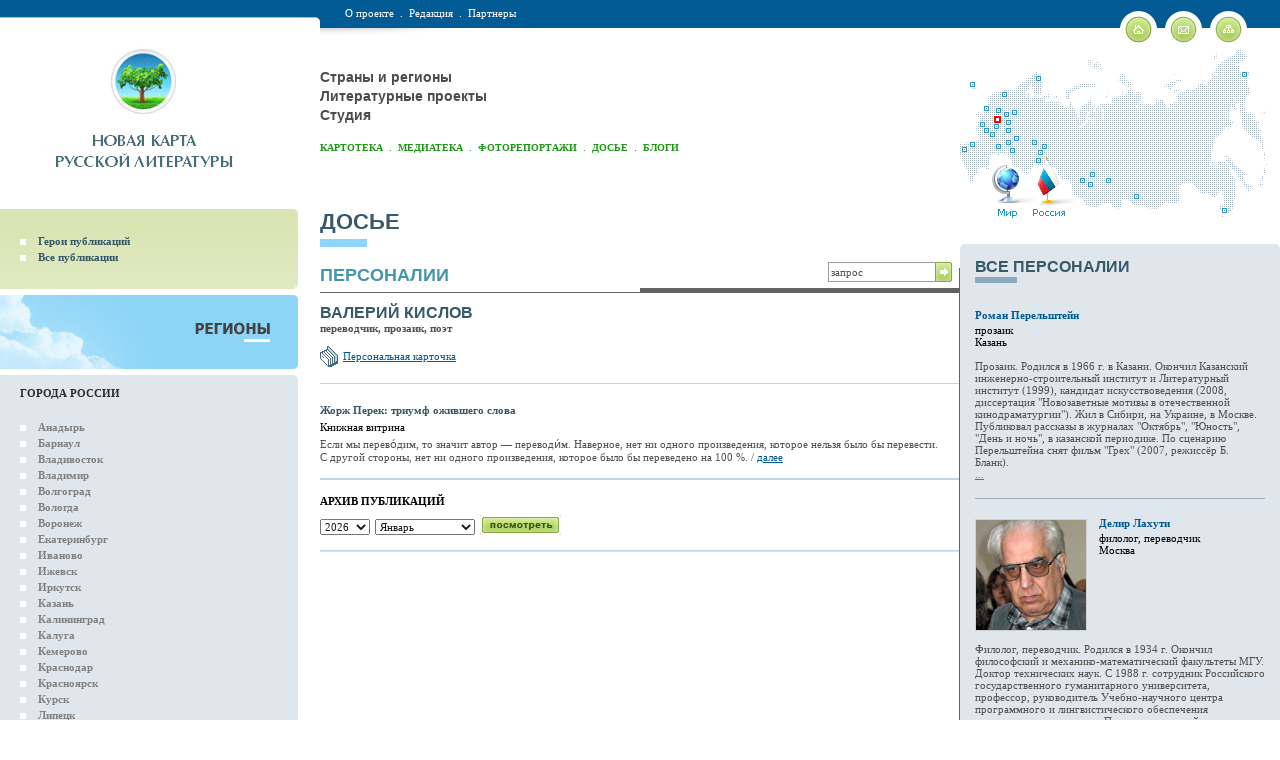

--- FILE ---
content_type: text/html; charset=windows-1251
request_url: http://www.litkarta.ru/dossier/dossier_24346/
body_size: 27408
content:
<html>
<head>
<title>Досье | Новая карта русской литературы</title>

<meta name="robots" content="index,follow">


<meta name="description" content="">
<meta name="keywords" content="">
<meta name="document-state" content="state">
<meta name="revisit-after" content="1 days">
<meta http-equiv="content-type" content="text/html; charset=windows-1251">
<link href="/misc/litmap00.css" rel="stylesheet" type="text/css">
<script language="javascript" type="text/javascript" src="/misc/check.js"></script>
<link rel="SHORTCUT ICON" href="/images/favicon.ico">

<link rel="alternate" type="application/rss+xml" title="Новая карта русской литературы - НОВОСТИ" href="http://www.litkarta.ru/rss/channel_news/">
<link rel="alternate" type="application/rss+xml" title="Новая карта русской литературы - АФИША" href="http://www.litkarta.ru/rss/channel_afisha/">
<link rel="alternate" type="application/rss+xml" title="Новая карта русской литературы - ТЕКСТЫ" href="http://www.litkarta.ru/rss/channel_text/">


</head>
<body >
<map name="map2">
<area shape="rect" coords="35,69,42,76" href="/russia/moscow/" alt="Москва" title="Москва">
<area shape="rect" coords="77,29,82,34" href="/russia/murmansk/" alt="Мурманск" title="Мурманск">
<area shape="rect" coords="11,35,16,40" href="/russia/kaliningrad/" alt="Калининград" title="Калининград">
<area shape="rect" coords="43,45,48,50" href="/russia/spb/" alt="Санкт-Петербург" title="Санкт-Петербург">
<area shape="rect" coords="25,59,30,64" href="/russia/smolensk/" alt="Смоленск" title="Смоленск">
<area shape="rect" coords="37,61,42,66" href="/russia/tver/" alt="Тверь" title="Тверь">
<area shape="rect" coords="53,63,58,68" href="/russia/vologda/" alt="Вологда" title="Вологда">
<area shape="rect" coords="45,65,50,70" href="/russia/yaroslavl/" alt="Ярославль" title="Ярославль">
<area shape="rect" coords="47,73,52,78" href="/russia/ivanovo/" alt="Иваново" title="Иваново">
<area shape="rect" coords="21,75,26,80" href="/russia/kursk/" alt="Курск" title="Курск">
<area shape="rect" coords="35,77,40,82" href="/russia/ryazan/" alt="Рязань" title="Рязань">
<area shape="rect" coords="25,81,30,86" href="/russia/voronezh/" alt="Воронеж" title="Воронеж">
<area shape="rect" coords="47,81,52,86" href="/russia/nizhni-novgorod/" alt="Нижний Новгород" title="Нижний Новгород">
<area shape="rect" coords="31,85,36,90" href="/russia/tambov/" alt="Тамбов" title="Тамбов">
<area shape="rect" coords="55,89,60,94" href="/russia/kazan/" alt="Казань" title="Казань">
<area shape="rect" coords="47,93,52,98" href="/russia/toliyatti/" alt="Тольятти" title="Тольятти">
<area shape="rect" coords="73,93,78,98" href="/russia/perm/" alt="Пермь" title="Пермь">
<area shape="rect" coords="11,95,16,100" href="/russia/rostov-na-donu/" alt="Ростов-на-Дону" title="Ростов-на-Дону">
<area shape="rect" coords="37,97,42,102" href="/russia/saratov/" alt="Саратов" title="Саратов">
<area shape="rect" coords="83,97,88,102" href="/russia/nizhni-tagil/" alt="Нижний Тагил" title="Нижний Тагил">
<area shape="rect" coords="3,100,8,105" href="/russia/krasnodar/" alt="Краснодар" title="Краснодар">
<area shape="rect" coords="51,101,56,106" href="/russia/samara/" alt="Самара" title="Самара">
<area shape="rect" coords="79,103,84,108" href="/russia/ekaterinburg/" alt="Екатеринбург" title="Екатеринбург">
<area shape="rect" coords="77,111,82,116" href="/russia/chelyabinsk/" alt="Челябинск" title="Челябинск">
<area shape="rect" coords="131,125,136,130" href="/russia/tomsk/" alt="Томск" title="Томск">
<area shape="rect" coords="121,131,126,136" href="/russia/novosibirsk/" alt="Новосибирск" title="Новосибирск">
<area shape="rect" coords="146,131,151,136" href="/russia/krasnoyarsk/" alt="Красноярск" title="Красноярск">
<area shape="rect" coords="129,135,134,140" href="/russia/novokuznetsk/" alt="Новокузнецк" title="Новокузнецк">
<area shape="rect" coords="174,147,179,152" href="/russia/irkutsk/" alt="Иркутск" title="Иркутск">
<area shape="rect" coords="263,160,268,165" href="/russia/vladivostok/" alt="Владивосток" title="Владивосток">
<area shape="rect" coords="283,25,288,30" href="/russia/anadyr/" alt="Анадырь" title="Анадырь">
<area shape="rect" coords="32,117,61,170" href=/world/ alt="Все страны" title="Все страны">
<area shape="poly" coords="72,145,87,109,89,109,106,145,107,170,73,170" href=/russia/ alt="Города России" title="Города России">
</map>
<iframe style="border: none;" name="iframe" width=0 height=0 border=0></iframe>
<table class="main" width="100%" height="100%" cellpadding="0" cellspacing="0"  border="0">
  <tr>
    <td>	
	<table style="background:url(/images/logo_in_bg.gif) right top repeat-x;" width="100%" cellpadding="0" cellspacing="0"  border="0">
	  <tr>
		<td width="25%" class="logo_in_new">
		
		<table width="90%" cellspacing="0" cellpadding="0" border="0">
			<tr>
				<td align="center"><a href="/"><img src="/images/logo_in_new.gif" alt="Новая карта русской литературы" width="228" height="148" border="0"></a></td>
			</tr>
		</table>
		</td>
		<td>
			<table class="top_links_t" width="100%" cellpadding="0" cellspacing="0"  border="0">
			  <tr>
				<td width="100%" class="top_links"><div>
				    
				    <a href="/about/">О проекте</a>&nbsp;&nbsp;.&nbsp;&nbsp;<a href="/team/">Редакция</a>&nbsp;&nbsp;.&nbsp;&nbsp;<a href="/partners/">Партнеры</a>
				    
				    </div></td>
				<td class="home_letter_map"><a href="/"><img src="/images/home_in.gif" alt="На главную страницу" width="37" height="32" hspace="4" border="0"></a><a href=/feedback/><img src="/images/letter_in.gif" alt="Написать письмо" width="37" height="32" hspace="4" border="0"></a><a href=/map/><img src="/images/sitemap_in.gif" alt="Карта сайта" width="37" height="32"  hspace="4" border="0"></a></td>
			  </tr>
			</table>
			
			<table width="100%"  border="0" cellspacing="0" cellpadding="0">
			  <tr>
				<td width="100%">
					<div class="top_chapter_links">
					    <a href=/russia/>Страны и регионы</a><br><a href=/projects/>Литературные проекты</a><br><a href=/studio/>Студия</a>
					    
					    </div>

<div class="menu_in">
<a href="/persons/">Картотека</a>&nbsp;&nbsp;.&nbsp;&nbsp;<a href="/mediateka/">Медиатека</a>&nbsp;&nbsp;.&nbsp;&nbsp;<a href="/pictures/">Фоторепортажи</a>&nbsp;&nbsp;.&nbsp;&nbsp;<a href="/dossier/">Досье</a>&nbsp;&nbsp;.&nbsp;&nbsp;<a href="/blogs/">Блоги</a>
</div>

				</td>
				<td>
					<div class="map2_container">
						<div class="map2"><img src="/images/map2.gif" width="321" height="171" border="0" usemap="#map2"></div>
					</div>				
				</td>
			  </tr>
			</table>
						
		</td>		
	  </tr>
	</table>	
	</td>
  </tr>
  <tr>
    <td>	
	<table width="100%" cellpadding="0" cellspacing="0"  border="0">
	  <tr>

		<td width="25%" class="left_col_fixed">			
			<table width="100%" cellspacing="0" cellpadding="0" border="0">
			<tr>
				<td class="regions_submenu_container">

				<table class="regions_submenu_t" width="100%"  border="0" cellspacing="0" cellpadding="0">
				  <tr>
					<td align="right"><img src="/images/regions_submenu_corner_t.gif" width="4" height="4" border="0"></td>
				  </tr>
				  <tr>
					<td>
						<table class="regions_submenu" width="100%"  border="0" cellspacing="0" cellpadding="0">
						  <tr>
							<td class="submenu_item"><a href=/dossier/>Герои публикаций</a></td>
						  </tr>
						  <tr>
							<td class="submenu_item"><a href=/dossier/view_texts/>Все публикации</a></td>
						  </tr>						  
						</table>										
					</td>
				  </tr>
				  <tr>
					<td align="right"><img src="/images/regions_submenu_corner_b.gif" width="4" height="4" border="0"></td>
				  </tr>
				</table>					

				</td>
			</tr>
			<tr>
				<td class="left_col_top">

					<table class="regions_title" width="100%" height="74" cellpadding="0" cellspacing="0" border="0">
					  <tr>						
						<td><div class="regions_kartoteka_title"><img src="/images/regions.gif" width="75" height="20" alt="Страны и регионы" border="0"></div></td>
					  </tr>
					</table>

				</td>			
			</tr>					
			<tr>
				<td class="left_col_content" style="background:#E0E7EC url(/images/left_col_corner_t.gif) right top no-repeat;">
					<div class="kartoteka_cities_title">Города России</div>
					<ul class="regions_cities_list" style="border-bottom:1px solid #FFFFFF;">						

					<li><a href=/russia/anadyr/>Анадырь</a></li>

					<li><a href=/russia/barnaul/>Барнаул</a></li>

					<li><a href=/russia/vladivostok/>Владивосток</a></li>

					<li><a href=/russia/vladimir/>Владимир</a></li>

					<li><a href=/russia/volgograd/>Волгоград</a></li>

					<li><a href=/russia/vologda/>Вологда</a></li>

					<li><a href=/russia/voronezh/>Воронеж</a></li>

					<li><a href=/russia/ekaterinburg/>Екатеринбург</a></li>

					<li><a href=/russia/ivanovo/>Иваново</a></li>

					<li><a href=/russia/izhevsk/>Ижевск</a></li>

					<li><a href=/russia/irkutsk/>Иркутск</a></li>

					<li><a href=/russia/kazan/>Казань</a></li>

					<li><a href=/russia/kaliningrad/>Калининград</a></li>

					<li><a href=/russia/kaluga/>Калуга</a></li>

					<li><a href=/russia/kemerovo/>Кемерово</a></li>

					<li><a href=/russia/krasnodar/>Краснодар</a></li>

					<li><a href=/russia/krasnoyarsk/>Красноярск</a></li>

					<li><a href=/russia/kursk/>Курск</a></li>

					<li><a href=/russia/lipetsk/>Липецк</a></li>

					<li><a href=/russia/maikop/>Майкоп</a></li>

					<li><a href=/russia/moscow/>Москва</a></li>

					<li><a href=/russia/murmansk/>Мурманск</a></li>

					<li><a href=/russia/nizhni-novgorod/>Нижний Новгород</a></li>

					<li><a href=/russia/nizhni-tagil/>Нижний Тагил</a></li>

					<li><a href=/russia/novokuznetsk/>Новокузнецк</a></li>

					<li><a href=/russia/novosibirsk/>Новосибирск</a></li>

					<li><a href=/russia/omsk/>Омск</a></li>

					<li><a href=/russia/penza/>Пенза</a></li>

					<li><a href=/russia/perm/>Пермь</a></li>

					<li><a href=/russia/petrozavodsk/>Петрозаводск</a></li>

					<li><a href=/russia/petropavlovsk/>Петропавловск-Камчатский</a></li>

					<li><a href=/russia/pskov/>Псков</a></li>

					<li><a href=/russia/rostov-na-donu/>Ростов-на-Дону</a></li>

					<li><a href=/russia/ryazan/>Рязань</a></li>

					<li><a href=/russia/samara/>Самара</a></li>

					<li><a href=/russia/spb/>Санкт-Петербург</a></li>

					<li><a href=/russia/saratov/>Саратов</a></li>

					<li><a href=/russia/smolensk/>Смоленск</a></li>

					<li><a href=/russia/tambov/>Тамбов</a></li>

					<li><a href=/russia/tver/>Тверь</a></li>

					<li><a href=/russia/toliyatti/>Тольятти</a></li>

					<li><a href=/russia/tomsk/>Томск</a></li>

					<li><a href=/russia/tumen/>Тюмень</a></li>

					<li><a href=/russia/ulan-ude/>Улан-Удэ</a></li>

					<li><a href=/russia/uliyanovsk/>Ульяновск</a></li>

					<li><a href=/russia/ufa/>Уфа</a></li>

					<li><a href=/russia/habarovsk/>Хабаровск</a></li>

					<li><a href=/russia/shupashkar/>Чебоксары</a></li>

					<li><a href=/russia/chelyabinsk/>Челябинск</a></li>

					<li><a href=/russia/elista/>Элиста</a></li>

					<li><a href=/russia/yaroslavl/>Ярославль</a></li>

					</ul>
					<div class="kartoteka_cities_title">Страны мира</div>
					<ul class="regions_cities_list kartoteka_cities">						

					<li><a href=/russia/>Россия</a></li>

					<li><a href=/ukraine/>Украина</a></li>

					<li><a href=/world/australia/>Австралия</a></li>

					<li><a href=/world/austria/>Австрия</a></li>

					<li><a href=/world/azerbaijan/>Азербайджан</a></li>

					<li><a href=/world/armenia/>Армения</a></li>

					<li><a href=/world/belarus/>Беларусь</a></li>

					<li><a href=/world/belize/>Белиз</a></li>

					<li><a href=/world/belgium/>Бельгия</a></li>

					<li><a href=/world/uk/>Великобритания</a></li>

					<li><a href=/world/germany/>Германия</a></li>

					<li><a href=/world/greece/>Греция</a></li>

					<li><a href=/world/georgia/>Грузия</a></li>

					<li><a href=/world/denmark/>Дания</a></li>

					<li><a href=/world/israel/>Израиль</a></li>

					<li><a href=/world/india/>Индия</a></li>

					<li><a href=/world/spain/>Испания</a></li>

					<li><a href=/world/italy/>Италия</a></li>

					<li><a href=/world/kazakhstan/>Казахстан</a></li>

					<li><a href=/world/canada/>Канада</a></li>

					<li><a href=/world/kirgizia/>Киргизия</a></li>

					<li><a href=/world/latvia/>Латвия</a></li>

					<li><a href=/world/lithuania/>Литва</a></li>

					<li><a href=/world/moldova/>Молдавия</a></li>

					<li><a href=/world/netherlands/>Нидерланды</a></li>

					<li><a href=/world/poland/>Польша</a></li>

					<li><a href=/world/usa/>США</a></li>

					<li><a href=/world/uzbekistan/>Узбекистан</a></li>

					<li><a href=/world/finland/>Финляндия</a></li>

					<li><a href=/world/france/>Франция</a></li>

					<li><a href=/world/czechia/>Чехия</a></li>

					<li><a href=/world/switzerland/>Швейцария</a></li>

					<li><a href=/world/sweden/>Швеция</a></li>

					<li><a href=/world/estonia/>Эстония</a></li>

					<li><a href=/world/japan/>Япония</a></li>

					</ul>
				</td>
			  </tr>
			</table>			
		</td>

		<td class="content_col">
			<table width="100%"  border="0" cellspacing="0" cellpadding="0">

			  <tr>
				<td class="page_title"><h1><a href=/dossier/>Досье</a></h1></td>
			  </tr>

			  <tr>
				<td class="under_title">
					<table width="100%"  border="0" cellspacing="0" cellpadding="0">
					  <tr>
						<td><h3 class="base_t_title"><a href=/dossier/>Персоналии</a></h3></td>
						<td width="50%" class="search">
<table align="right" border="0" cellspacing="0" cellpadding="0">
<script language="javascript1.1" type="text/javascript">flag1 = 0;</script>
<form action="/search/" name=searchform method=get>
  <tr>
	<td><input type="text" class="inp" name="search" value="запрос" onfocus="if (!flag1) {this.value = ''; flag1 = 1;}" style="float:right; width:108px; border-right:1px solid #87A93E;"></td>
	<td><a style="cursor: hand; cursor: pointer" onclick="javascript: document.searchform.submit();"><img src="/images/search_go.gif" alt="искать" width="16" height="20" border="0"></a></td>
  </tr>
</form>
</table>
						</td>
					  </tr>
					</table>				
				</td>
			  </tr>

			  <tr>
				<td class="content" style="padding:5px 1px 40px 0; background:none;">
				

					<table class="dossier_list" width="100%"  border="0" cellspacing="0" cellpadding="0">
					<tr>						
						<td colspan="2" width="100%" style="padding-top:6px;">
							<div class="title">Валерий Кислов</div>
							<div><strong>переводчик, прозаик, поэт</strong></div>
							<br>							
							<div><img src="/images/features_card.gif" width="18" height="21" style="margin:0 5px 1px 0;" align="absmiddle" border="0"><a href=/russia/spb/persons/kislov-valery/>Персональная карточка</a></div>
						</td>
					  </tr>

					  <tr>

						<td width="100%">

							<div class="name"><a href=/dossier/perek-kislov/dossier_24346/>Жорж Перек: триумф ожившего слова</a></div>
							<div class=author>Книжная витрина</div>
							<div>Если мы перево&#769;дим, то значит автор — переводи&#769;м. Наверное, нет ни одного произведения, которое нельзя было бы перевести. С другой стороны, нет ни одного произведения, которое было бы переведено на 100 %.&nbsp;/&nbsp;<a href=/dossier/perek-kislov/dossier_24346/>далее</a></div>
						</td>
					  </tr>

					</table>

				
				
				



					<table class="dossier_arch" width="100%"  border="0" cellspacing="0" cellpadding="0">
					  <tr>
						<td class="title">Архив публикаций</td>
					  </tr>
					  <tr>
						<td class="selects">
							<table width="100%"  border="0" cellspacing="0" cellpadding="0">
							<form action="" name=archform method=get>
							  <tr>
								<td>
								<select name=year style="width:50px; color:#1B1B1B">

									<option value="2026">2026</option>

									<option value="2025">2025</option>

									<option value="2024">2024</option>

									<option value="2023">2023</option>

									<option value="2022">2022</option>

									<option value="2021">2021</option>

									<option value="2020">2020</option>

									<option value="2019">2019</option>

									<option value="2018">2018</option>

									<option value="2017">2017</option>

									<option value="2016">2016</option>

									<option value="2015">2015</option>

									<option value="2014">2014</option>

									<option value="2013">2013</option>

									<option value="2012">2012</option>

									<option value="2011">2011</option>

									<option value="2010">2010</option>

									<option value="2009">2009</option>

									<option value="2008">2008</option>

									<option value="2007">2007</option>

									<option value="2006">2006</option>

								</select></td>
								<td>
								<select name=month style="width:100px; color:#1B1B1B">
									<option value="0">за весь год</option>

									<option value="1"  selected>Январь</option>

									<option value="2" >Февраль</option>

									<option value="3" >Март</option>

									<option value="4" >Апрель</option>

									<option value="5" >Май</option>

									<option value="6" >Июнь</option>

									<option value="7" >Июль</option>

									<option value="8" >Август</option>

									<option value="9" >Сентябрь</option>

									<option value="10" >Октябрь</option>

									<option value="11" >Ноябрь</option>

									<option value="12" >Декабрь</option>

								</select>
								</td>
								<td><a style="cursor: hand; cursor: pointer" onclick="javascript: document.archform.submit();"  onkeypress="if (window.event.keyCode == 13) {this.form.submit(); return false;}"><img src="/images/button_look.gif" width="81" height="20" border="0"></a></td>
								<td width="100%">&nbsp;</td>
							  </tr>
							  </form>
							</table>											
						</td>
					  </tr>
					</table>
				
					<table class="afisha_banner" width="100%" style="border-bottom:0;"  border="0" cellspacing="0" cellpadding="0">
					  <tr>
						<td></td>
					  </tr>
					</table>
					<img src="/images/zero.gif" alt="" width="1" height="2" border="0"><br>










				</td>
			  </tr>

			</table>		
		</td>

		<td width="25%" class="right_col_fixed">			
			<table width="100%" cellspacing="0" cellpadding="0" border="0">
			<tr>
				<td class="right_col_spacer"><img src="/images/zero.gif" width="1" height="35" border="0"></td>
			</tr>	
			<tr>
				<td style="background:url(/images/right_col_corner_tr.gif) right top no-repeat;"><img src="/images/right_col_corner_tl.gif" width="4" height="4" border="0"></td>
			  </tr>				
			  <tr>
				<td class="right_col_content" style="padding:0;">
				
					<table width="100%"  border="0" cellspacing="0" cellpadding="0">
					  <tr>
						<td class="right_col_c">

						<div class="right_col_meeting_title"><h3>Все персоналии<!-- Знакомимся ближе --></h3></div>				


						
						
						<table class="right_col_meeting" width="100%"  border="0" cellspacing="0" cellpadding="0">
						  <tr>

							<td width="100%">
							<div class="name"><a href=/russia/kazan/persons/perelshtein/>Роман Перельштейн</a></div>
							прозаик
							<br>Казань
							</td>
						  </tr>
						  <tr>
							<td colspan="2">
							<div class="anounce">Прозаик. Родился в 1966 г. в Казани. Окончил Казанский инженерно-строительный институт и Литературный институт (1999), кандидат искусствоведения (2008, диссертация "Новозаветные мотивы в отечественной кинодраматургии"). Жил в Сибири, на Украине, в Москве. Публиковал рассказы в журналах "Октябрь", "Юность", "День и ночь", в казанской периодике. По сценарию Перельштейна снят фильм "Грех" (2007, режиссёр Б. Бланк).<a href=/russia/kazan/persons/perelshtein/><br>...</a></div>
							<br>
							</td>
						  </tr>					  
						</table>


						<br>

						
						
						<table class="right_col_meeting" style="border:0;" width="100%"  border="0" cellspacing="0" cellpadding="0">
						  <tr>

						  <td class="image"><a href=/russia/moscow/persons/lahuti-d/><img src="/images/doc/c1370-lakhuti110.jpg" width="110" height="110" alt="Делир Лахути" border="0"></a></td>

							<td width="100%">
							<div class="name"><a href=/russia/moscow/persons/lahuti-d/>Делир Лахути</a></div>
							филолог, переводчик
							<br>Москва
							</td>
						  </tr>
						  <tr>
							<td colspan="2">
							<div class="anounce">Филолог, переводчик. Родился в 1934 г. Окончил философский и механико-математический факультеты МГУ. Доктор технических наук. С 1988 г. сотрудник Российского государственного гуманитарного университета, профессор, руководитель Учебно-научного центра программного и лингвистического обеспечения интеллектуальных систем. Перевел на русский язык "Логико-философский трактат" Людвига Витгенштейна и "Объективное знание" Карла Поппера.<a href=/russia/moscow/persons/lahuti-d/><br>...</a></div>
							<br>
							</td>
						  </tr>					  
						</table>

						
						<div class="right_col_meeting_title"><h3>Все институции<!-- Места знать надо --></h3></div>				


						
						
						<table class="right_col_meeting" width="100%"  border="0" cellspacing="0" cellpadding="0">
						  <tr>

						  <td class="image"><a href=/russia/ufa/institutions/vagant/><img src="/images/doc/c11516-vagant110.jpg" width="110" height="110" alt="Вагант" border="0"></a></td>

							<td width="100%">
							<div class="name"><a href=/russia/ufa/institutions/vagant/>Вагант</a></div>
							издательство
							<br>Уфа
							</td>
						  </tr>
						  <tr>
							<td colspan="2">
							<div class="anounce">Университетское, а затем независимое издательство, выпускавшее книги современных русских писателей Башкортостана.<a href=/russia/ufa/institutions/vagant/><br>...</a></div>
							<br>
							</td>
						  </tr>					  
						</table>

						
						</td>
					  </tr>
					</table>				

				

					<br>				
					<table class="int_project_right_col" width="100%"  border="0" cellspacing="0" cellpadding="0">
					  <tr>
						<td><div class="right_col_meeting_title"><h3>Представляем проект</h3></div></td>
					  </tr>
					  <tr>
						<td class="image"><a href=/projects/chernovik/><img src="/images/doc/c11192-180ch.jpg" c11192-180ch.jpg alt="Черновик" border="0"></a></td>
					  </tr>
					  <tr>
						<td>
							<div class="name"><a href=/projects/chernovik/>Черновик</a></div>
							<div></div>
							<br><br>
						</td>
					  </tr>					 
					</table>

									
				</td>
			  </tr>			  
			</table>			
		</td>

	  </tr>
	</table>	
	</td>
  </tr>
  <tr>
    <td>	

	<table class="bot_t" width="100%" height="176" cellspacing="0" cellpadding="0" border="0">
	  <tr>
		<td width="25%" height="16" class="shadows"><img src="/images/shadows_l.gif" width="121" height="16" border="0"></td>
		<td class="shadows_c"><img src="/images/shadows_l_bg.gif" width="22" height="16" border="0"></td>
		<td align="right" width="25%" class="shadows_r"><img src="/images/shadows_r.gif" width="121" height="16" border="0"></td>
	  </tr>
	  <tr>
		<td class="bot_lb">

			<table class="news_subscribe" width="180" cellpadding="0" cellspacing="0" border="0">
			<form action="/subscribe/" name=subform method=get>
			<script language="javascript1.1" type="text/javascript">flag2 = 0;</script>
			  <tr>
				<td><h3>Рассылка новостей</h3></td>
			  </tr>
			  <tr>
				<td><input type="text" class="inp" value="Ваш E-mail" onfocus="if (!flag2) {this.value = ''; flag2 = 1;}" name="email"></td>
			  </tr>
			  <tr>				
				<td>
					<table width="0" border="0" cellspacing="0" cellpadding="0">
					
					  <tr>
						<td><a style="cursor: hand; cursor: pointer" onclick="javascript: document.subform.submit();" onkeypress="if (window.event.keyCode == 13) {this.form.submit(); return false;}"><img src="/images/button_news_subscribe.gif" width="45" height="24" border="0" style="margin-right: 10px;"></a></td>
						<td style="vertical-align:middle;"><a href="/rss/"><img src="/images/rss.gif" alt="" width="30" border="0" height="17"><!-- <a href=/subscribe/>Управление подпиской</a> --></td>
					  </tr>
					
					</table>					
				</td>
			  </tr>
			  </form>
			</table>

		</td>
		<td class="bot_cb">
			<table width="100%" border="0" cellspacing="0" cellpadding="0">
			  <tr>
				<td width="50%" class="bot_chapter_links">
				    
<a href=/russia/>Страны и регионы</a><br><a href=/projects/>Литературные проекты</a><br><a href=/studio/>Студия</a>
				    
				    </td>
				<td width="50%">
				    
<a href=/persons/>Картотека</a><br><a href=/mediateka/>Медиатека</a><br><a href=/pictures/>Фоторепортажи</a><br><a href=/dossier/>Досье</a><br><a href=/blogs/>Блоги</a>
				    
				    </td>
			  </tr>
			</table>					
		</td>
		<td class="bot_rb">&nbsp;</td>
	  </tr>
	</table>
	
	<div class="bot_hr"><img src="/images/zero.gif" alt="" width="980" height="1" border="0"></div>
	
	<table width="100%" cellspacing="0" cellpadding="0" border="0">
		<tr>
			<td width="18">&nbsp;</td>
			<td width="60%" valign="top" class="copy02">
		<span class="copy01">&copy; 2007&#151;2024 Новая карта русской литературы</span>
		<br><br>
		При любом использовании материалов сайта гиперссылка на <a href="http://www.litkarta.ru/" class="copyli01">www.litkarta.ru</a> обязательна.<br>Все права на информацию, находящуюся на сайте, охраняются в соответствии  с законодательством РФ.<br><br><!-- google-analytics --><script type="text/javascript">
var gaJsHost = (("https:" == document.location.protocol) ? "https://ssl." : "http://www.");
document.write(unescape("%3Cscript src='" + gaJsHost + "google-analytics.com/ga.js' type='text/javascript'%3E%3C/script%3E"));
</script>
<script type="text/javascript">
var pageTracker = _gat._getTracker("UA-4561323-1");
pageTracker._initData();
pageTracker._trackPageview();
</script><!-- google-analytics --><!--LiveInternet counter--><script type="text/javascript"><!--
document.write("<a href='http://www.liveinternet.ru/click' "+
"target=_blank><img src='http://counter.yadro.ru/hit?t45.1;r"+
escape(document.referrer)+((typeof(screen)=="undefined")?"":
";s"+screen.width+"*"+screen.height+"*"+(screen.colorDepth?
screen.colorDepth:screen.pixelDepth))+";u"+escape(document.URL)+
";"+Math.random()+
"' alt='' title='LiveInternet' "+
"border=0 width=31 height=31><\/a>")//--></script><!--/LiveInternet--> <a href="http://yandex.ru/cy?base=0&amp;host=www.litkarta.ru"><img src="http://www.yandex.ru/cycounter?www.litkarta.ru" width="88" height="31" alt="Яндекс цитирования" border="0" /></a>
			</td>
			<td width="*" align="right" valign="top" class="copy02">
		<br><br>
		Наш адрес: <a href="mailto:info@litkarta.ru" class="copyli01">info@litkarta.ru</a><br>Сопровождение — <a href="https://www.nocservice.biz/" target="_blank">NOC Service</a>
			</td>
			<td width="23">&nbsp;</td>
		</tr>
	</table>

<br><br><br>
	</td>
  </tr>
</table>
</body>
</html>